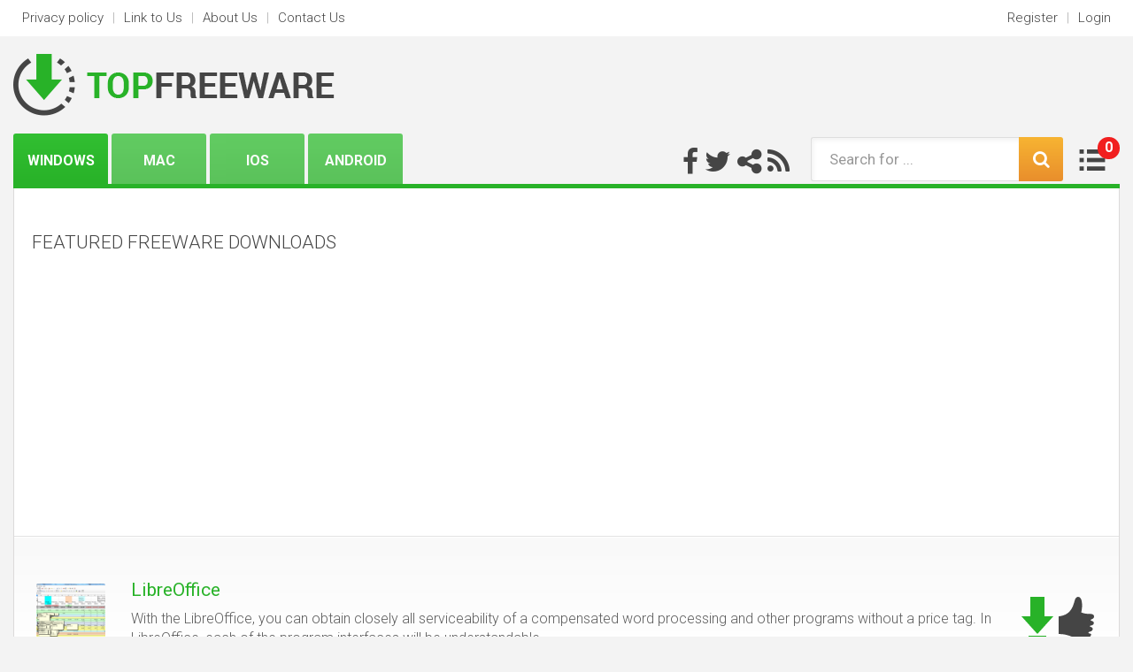

--- FILE ---
content_type: text/html; charset=UTF-8
request_url: https://win.topfreeware.com/featured-freeware.html
body_size: 7454
content:
<!DOCTYPE html>
<html lang="en">
<head>
    <meta charset="utf-8"/>
    <meta http-equiv="X-UA-Compatible" content="IE=edge"/>

    <title>Featured Windows 10 Software - Top Freeware - free downloads</title>

    <meta name="copyright" content="www.topfreeware.com"/>
    <meta name="keywords" content="featured Windows 10 software,Freeware, software, freeware download, freeware downloads, download, free software downloads"/>
    <meta name="description" content="Featured Windows 10 Software - Top Freeware - free downloads - Top Freeware Downloads"/>
    <link rel="alternate" type="application/rss+xml" title="TopFreeware.com RSS" href="https://www.topfreeware.com/rss/freeware.xml"/>
    <link rel="shortcut icon" href="https://www.topfreeware.com/img/favicon.png" type="image/png"/>
    
    <meta property="og:title" content="Featured Windows 10 Software - Top Freeware - free downloads" />
    <meta property="og:url" content="" />
    <meta property="og:image" content="https://www.topfreeware.com/img/main_logo.png" />
    <meta property="og:description" content="" />
    <meta property="og:site_name" content="TopFreeware.com" />
    <meta name="google-site-verification" content="iUrYaQlQyWtAfu1KRrGmo8b17mnlEow-oDElNLgoZtQ" />

    <meta name=viewport content="width=device-width, initial-scale=1">

    <link href="https://fonts.googleapis.com/css?family=Roboto:100,300,400,700&subset=latin-ext" rel="stylesheet">
    <link rel="stylesheet" href="https://maxcdn.bootstrapcdn.com/bootstrap/3.3.7/css/bootstrap.min.css" integrity="sha384-BVYiiSIFeK1dGmJRAkycuHAHRg32OmUcww7on3RYdg4Va+PmSTsz/K68vbdEjh4u" crossorigin="anonymous">
    <link href="https://www.topfreeware.com/templates/tf/css/style.min.css" rel="stylesheet" type="text/css"/>
    <link href="https://www.topfreeware.com/templates/tf/css/rating.min.css" rel="stylesheet" type="text/css"/>
    <script async src="/js/general.min.js"></script>
    <script async src="/js/rating.min.js"></script>

    <script src="https://ajax.googleapis.com/ajax/libs/jquery/1.11.3/jquery.min.js"></script>
    <script async src="https://www.topfreeware.com/templates/tf/js/scripts.min.js"></script>

    <link href='/css/simplelightbox.min.css' rel='stylesheet' type='text/css'>
    <script async src="/js/simple-lightbox.min.js"></script>

    <script async src='https://www.google.com/recaptcha/api.js'></script>

    <!--[if lt IE 9]>
    <script src="https://oss.maxcdn.com/html5shiv/3.7.3/html5shiv.min.js"></script>
    <script src="https://oss.maxcdn.com/respond/1.4.2/respond.min.js"></script>
    <![endif]-->

                            <script async src="https://pagead2.googlesyndication.com/pagead/js/adsbygoogle.js?client=ca-pub-8179195001597106" crossorigin="anonymous"></script>
        
            </head>

<body itemscope itemtype="http://schema.org/Organization" >    <div class="container-fluid bgwhite">
        <div class="box">
            <div class="row">
                <div class="col-md-6 hidden-xs">
                    <ul class="nav nav-pills nav-head und">
                        <li><a href="https://www.topfreeware.com/privacy.html" rel="nofollow">Privacy policy</a></li>
                        <li class="odd">|</li>
                        <li><a href="https://www.topfreeware.com/linktous.html" rel="nofollow">Link to Us</a></li>
                        <li class="odd">|</li>
                        <li><a href="" rel="nofollow">About Us</a></li>
                        <li class="odd">|</li>
                        <li><a href="https://www.topfreeware.com/contact.html" rel="nofollow">Contact Us</a></li>
                    </ul>
                </div>
                <div class="col-md-6 pull-left hidden-sm hidden-md hidden-lg">
                    <ul class="nav nav-pills pull-right  nav-head und">
                        <li role="presentation" class="dropdown">
                            <a class="dropdown-toggle" data-toggle="dropdown" href="#" role="button" aria-haspopup="true" aria-expanded="false">
                                Select <span class="caret"></span>
                            </a>
                            <ul class="dropdown-menu">
                                <li><a href="https://www.topfreeware.com/privacy.html" rel="nofollow">Privacy policy</a></li>
                                <li><a href="https://www.topfreeware.com/linktous.html" rel="nofollow">Link to Us</a></li>
                                <li><a href="" rel="nofollow">About Us</a></li>
                                <li><a href="https://www.topfreeware.com/contact.html" rel="nofollow">Contact Us</a></li>
                            </ul>
                        </li>
                    </ul>
                </div>
                <div class="col-md-6 text-right">
                    <ul class="nav nav-pills pull-right  nav-head und">
                                                                            <li><a href="https://www.topfreeware.com/registration.html" rel="nofollow">Register</a></li>
                            <li class="odd">|</li>
                            <li><a href="https://www.topfreeware.com/login.html" rel="nofollow">Login</a></li>
                                            </ul>
                </div>
            </div>
        </div>
    </div>

    <div class="container-fluid">
        <div class="box">
            <div class="row">
                <div class="col-md-12 flexthis2">
                    <div class="logo">
                        <a href="https://www.topfreeware.com/" title="Download Freeware"><img src="https://www.topfreeware.com/img/logo.png" alt="Top Freeware" class="img-responsive"></a>
                    </div>
                    <div style="align-self:flex-end;" class="grn">
                        <ul class="nav nav-pills greenmenu">
                                                            <li role="presentation" class="act" title="Windows freeware"><a href="https://win.topfreeware.com/">Windows</a></li>
                                                            <li role="presentation"  title="Mac freeware"><a href="https://mac.topfreeware.com/">Mac</a></li>
                                                            <li role="presentation"  title="iOS freeware"><a href="https://ios.topfreeware.com/">iOS</a></li>
                                                            <li role="presentation"  title="Android freeware"><a href="https://android.topfreeware.com/">Android</a></li>
                                                    </ul>
                    </div>

                    <div class="main_search">
                        <div class="share">
                            <a href="https://www.facebook.com/TopFreeware/" title="Follow Top Freeware on Facebook"><i class="fa fa-facebook" aria-hidden="true"></i></a>
                            <a href="https://twitter.com/TopFreeware_com" title="Follow Top Freeware on Twitter"><i class="fa fa-twitter" aria-hidden="true"></i></a>
                            <a href="#" title="Share Top Freeware"><i class="fa fa-share-alt" aria-hidden="true"></i></a>                             <a href="https://www.topfreeware.com/rss/freeware.xml" title="Follow Top Freeware RSS"><i class="fa fa-rss" aria-hidden="true"></i></a>
                        </div>
                        <form class="form-inline pull-right search" action="/freeware-search.html">
                            <div class="form-group">
                                <input type="text" name="keywords" class="form-control" id="form-search" placeholder="Search for ..." value=""></div><button type="submit" class="btn btn-default"><i class="fa fa-search" aria-hidden="true"></i></button>
                            <a href="https://www.topfreeware.com/my-freeware.html">
                                <div class="brgr">
                                    <div class="red" id="noss">0</div>
                                </div>
                            </a>
                        </form>


                    </div>
                </div>
            </div>
        </div>
    </div>
    <div class="container-fluid cols">
        <div class="box bgwhite botop">
                        <div class="row flexthis">

                                                            <div class="col-md-3 col-sm-6 col-xs-12 move9 leftmenu leftbar">
                    <ul class="nav nav-pills nav-stacked">
                                                <li role="presentation"><a href="/audio-multimedia-freeware/1-0-d.html" title="Top Audio &amp; Multimedia Freeware"><i class="fa fa-chevron-right" aria-hidden="true"></i>Audio &amp; Multimedia</a></li>
                                                                            <li role="presentation"><a href="/business-freeware/2-0-d.html" title="Top Business Freeware"><i class="fa fa-chevron-right" aria-hidden="true"></i>Business</a></li>
                                                                            <li role="presentation"><a href="/communications-freeware/3-0-d.html" title="Top Communications Freeware"><i class="fa fa-chevron-right" aria-hidden="true"></i>Communications</a></li>
                                                                            <li role="presentation"><a href="/desktop-freeware/4-0-d.html" title="Top Desktop Freeware"><i class="fa fa-chevron-right" aria-hidden="true"></i>Desktop</a></li>
                                                                            <li role="presentation"><a href="/development-freeware/5-0-d.html" title="Top Development Freeware"><i class="fa fa-chevron-right" aria-hidden="true"></i>Development</a></li>
                                                                            <li role="presentation"><a href="/education-freeware/6-0-d.html" title="Top Education Freeware"><i class="fa fa-chevron-right" aria-hidden="true"></i>Education</a></li>
                                                                            <li role="presentation"><a href="/games-entertainment-freeware/7-0-d.html" title="Top Games &amp; Entertainment Freeware"><i class="fa fa-chevron-right" aria-hidden="true"></i>Games &amp; Entertainment</a></li>
                                                                            <li role="presentation"><a href="/graphic-apps-freeware/8-0-d.html" title="Top Graphic Apps Freeware"><i class="fa fa-chevron-right" aria-hidden="true"></i>Graphic Apps</a></li>
                                                                            <li role="presentation"><a href="/home-hobby-freeware/9-0-d.html" title="Top Home &amp; Hobby Freeware"><i class="fa fa-chevron-right" aria-hidden="true"></i>Home &amp; Hobby</a></li>
                                                                            <li role="presentation"><a href="/network-internet-freeware/10-0-d.html" title="Top Network &amp; Internet Freeware"><i class="fa fa-chevron-right" aria-hidden="true"></i>Network &amp; Internet</a></li>
                                                                            <li role="presentation"><a href="/security-privacy-freeware/11-0-d.html" title="Top Security &amp; Privacy Freeware"><i class="fa fa-chevron-right" aria-hidden="true"></i>Security &amp; Privacy</a></li>
                                                                            <li role="presentation"><a href="/servers-freeware/12-0-d.html" title="Top Servers Freeware"><i class="fa fa-chevron-right" aria-hidden="true"></i>Servers</a></li>
                                                                            <li role="presentation"><a href="/system-utilities-freeware/13-0-d.html" title="Top System Utilities Freeware"><i class="fa fa-chevron-right" aria-hidden="true"></i>System Utilities</a></li>
                                                                            <li role="presentation"><a href="/web-development-freeware/14-0-d.html" title="Top Web Development Freeware"><i class="fa fa-chevron-right" aria-hidden="true"></i>Web Development</a></li>
                                                                        </ul>

                                        <div class="boxpanel">
                        <div class="hdln">TOP SEARCHES</div>
                        <div class="content topsrch">
                                                        <a href="/money-freeware.html" title="Top money Freeware" style="font-size:99%">money</a>
                                                        <a href="/browser-freeware.html" title="Top browser Freeware" style="font-size:111%">browser</a>
                                                        <a href="/writer-freeware.html" title="Top writer Freeware" style="font-size:90%">writer</a>
                                                        <a href="/download-freeware.html" title="Top download Freeware" style="font-size:180%">download</a>
                                                        <a href="/audio-editor-freeware.html" title="Top audio editor Freeware" style="font-size:93%">audio editor</a>
                                                        <a href="/full-source-freeware.html" title="Top full source Freeware" style="font-size:96%">full source</a>
                                                        <a href="/phone-manager-freeware.html" title="Top phone manager Freeware" style="font-size:129%">phone manager</a>
                                                        <a href="/data-freeware.html" title="Top data Freeware" style="font-size:144%">data</a>
                                                        <a href="/web-browser-freeware.html" title="Top web browser Freeware" style="font-size:101%">web browser</a>
                                                        <a href="/girls-dancing-on-desktop-freeware.html" title="Top girls dancing on desktop Freeware" style="font-size:150%">girls dancing on desktop</a>
                                                        <a href="/features-freeware.html" title="Top features Freeware" style="font-size:165%">features</a>
                                                        <a href="/freeware-freeware.html" title="Top freeware Freeware" style="font-size:174%">freeware</a>
                                                        <a href="/media-player-freeware.html" title="Top media player Freeware" style="font-size:130%">media player</a>
                                                        <a href="/manager-freeware.html" title="Top manager Freeware" style="font-size:156%">manager</a>
                                                        <a href="/word-freeware.html" title="Top word Freeware" style="font-size:113%">word</a>
                                                        <a href="/desktop-strippers-freeware.html" title="Top desktop strippers Freeware" style="font-size:145%">desktop strippers</a>
                                                        <a href="/virtualbreadboard-freeware.html" title="Top virtualbreadboard Freeware" style="font-size:153%">virtualbreadboard</a>
                                                        <a href="/messenger-freeware.html" title="Top messenger Freeware" style="font-size:104%">messenger</a>
                                                        <a href="/ftp-freeware.html" title="Top ftp Freeware" style="font-size:121%">ftp</a>
                                                        <a href="/laptop-freeware.html" title="Top laptop Freeware" style="font-size:92%">laptop</a>
                                                        <a href="/software-freeware.html" title="Top software Freeware" style="font-size:154%">software</a>
                                                        <a href="/android-freeware.html" title="Top android Freeware" style="font-size:126%">android</a>
                                                        <a href="/free-freeware.html" title="Top free Freeware" style="font-size:158%">free</a>
                                                        <a href="/open-source-freeware.html" title="Top open source Freeware" style="font-size:102%">open source</a>
                                                        <a href="/free-app-freeware.html" title="Top free app Freeware" style="font-size:163%">free app</a>
                                                        <a href="/free-virtual-girl-freeware.html" title="Top free virtual girl Freeware" style="font-size:113%">free virtual girl</a>
                                                        <a href="/radio-freeware.html" title="Top radio Freeware" style="font-size:111%">radio</a>
                                                        <a href="/password-manager-freeware.html" title="Top password manager Freeware" style="font-size:91%">password manager</a>
                                                        <a href="/log-freeware.html" title="Top log Freeware" style="font-size:117%">log</a>
                                                        <a href="/free-download-freeware.html" title="Top free download Freeware" style="font-size:99%">free download</a>
                                                    </div>
                        <a href="/freeware-keywords.html"><div class="btnek">MORE KEYWORDS</div></a>
                    </div>
                    
                    <div class="boxpanel">
                        <div class="hdln">TOP CATEGORIES</div>
                        <div class="content latestcat">
                            <table class="table table-bordered">
                                <tr>
                                    <td>1</td><td><a href="/security-privacy-freeware/anti-virus-tools/11-128-0-d.html">Antivirus</a></td>
                                </tr>
                                <tr>
                                    <td>2</td><td><a href="/audio-multimedia-freeware/audio-encoders-decoders/1-15-0-d.html">Audio Encoders/Decoders</a></td>
                                </tr>
                                <tr>
                                    <td>3</td><td><a href="/network-internet-freeware/browsers/10-115-0-d.html">Browsers</a></td>
                                </tr>
                                <tr>
                                    <td>4</td><td><a href="/communications-freeware/e-mail-clients/3-41-0-d.html">E-Mail Clients</a></td>
                                </tr>
                                <tr>
                                    <td>5</td><td><a href="/system-utilities-freeware/file-disk-management/13-144-0-d.html">File management</a></td>
                                </tr>
                                <tr>
                                    <td>6</td><td><a href="/graphic-apps-freeware/editors/8-95-0-d.html">Graphics editors</a></td>
                                </tr>
                                <tr>
                                    <td>7</td><td><a href="/communications-freeware/chat-instant-messaging/3-39-0-d.html">Messaging</a></td>
                                </tr>
                                <tr>
                                    <td>8</td><td><a href="/business-freeware/office-suites-tools/2-34-0-d.html">Office Tools</a></td>
                                </tr>
                                <tr>
                                    <td>9</td><td><a href="/audio-multimedia-freeware/video-tools/1-25-0-d.html">Video tools</a></td>
                                </tr>
                            </table>
                        </div>
                        <a href="/freeware-categories.html"><div class="btnek">MORE CATEGORIES</div></a>
                    </div>
                                    </div>

                    

                <div class="col-md-6 col-sm-12 col-xs-12 main centerbar">
                    <div class="mbox  hlava">
                        <div class="bc">
                            <h1>Featured freeware downloads</h1>
                            
								<div class="ad_resp">
									<script async src="https://pagead2.googlesyndication.com/pagead/js/adsbygoogle.js?client=ca-pub-8179195001597106" crossorigin="anonymous"></script>
                                    <!-- TF responsive -->
                                    <ins class="adsbygoogle"
                                         style="display:block"
                                         data-ad-client="ca-pub-8179195001597106"
                                         data-ad-slot="8805484020"
                                         data-ad-format="auto"></ins>
                                    <script>
                                    (adsbygoogle = window.adsbygoogle || []).push({});
                                    </script>
								</div>

                        </div>
                    </div>
                    <div class="primnew lone">
                                                        <div class="new">
                                    <div class="new_img">
                                        <img src="https://www.topfreeware.com/softwareimages_mini/libreoffice.png" alt="Freeware - LibreOffice 7.5.3 screenshot">
                                    </div>
                                    <div class="new_con">
                                        <h3><a href="https://win.topfreeware.com/libreoffice/" title="LibreOffice Freeware" class="title">LibreOffice</a></h3>
                                        <p>With the LibreOffice, you can obtain closely all serviceability of a compensated word processing and other programs without a price tag. In LibreOffice, each of the program interfaces will be understandable  ...</p>
                                        <div class="info">
                                            <div class="stars">
                                                <img src="https://www.topfreeware.com/img/star_full.gif" width="24" height="24"  alt=""/><img src="https://www.topfreeware.com/img/star_full.gif" width="24" height="24"  alt=""/><img src="https://www.topfreeware.com/img/star_full.gif" width="24" height="24"  alt=""/><img src="https://www.topfreeware.com/img/star_full.gif" width="24" height="24"  alt=""/><img src="https://www.topfreeware.com/img/star_full.gif" width="24" height="24"  alt=""/>
                                            </div>
                                            <div class="cat"><a href="/business-freeware/office-suites-tools/2-34-0-d.html" class="cat">Office Suites &amp; Tools</a></div>                                                                                        <div class="update pick">Pick</div>                                        </div>
                                    </div>
                                    <div class="new_down">
                                        <a href="https://win.topfreeware.com/libreoffice/download.html" title="Freeware - LibreOffice 7.5.3 Download" class="down"><img src="https://www.topfreeware.com/img/download.png" alt="LibreOffice 7.5.3 Download"></a><a href="" class="lajkkk " onclick="save_soft_tf(this, 'libreoffice','/');return false;"><img src="https://www.topfreeware.com/img/thumb.png" id="thumb_libreoffice" alt="LibreOffice like"></a>
                                        
                                    </div>
                                                                    </div>

                    </div>
                    <div class="mbox" style="padding-top:5px;padding-bottom:5px;">
                            
								<div class="ad_resp">
									<script async src="https://pagead2.googlesyndication.com/pagead/js/adsbygoogle.js?client=ca-pub-8179195001597106" crossorigin="anonymous"></script>
                                    <!-- TF responsive -->
                                    <ins class="adsbygoogle"
                                         style="display:block"
                                         data-ad-client="ca-pub-8179195001597106"
                                         data-ad-slot="8805484020"
                                         data-ad-format="auto"></ins>
                                    <script>
                                    (adsbygoogle = window.adsbygoogle || []).push({});
                                    </script>
								</div>

                    </div>
                </div>

			    					                    <!--<div class="col-md-3 col-sm-6 col-xs-12 move10 rightbar">-->
                    <div class="col-md-3 col-sm-6 col-xs-12">
                        <div>
                            <div class="boxpanel adv" style="margin-top:15px;">
                                                                    
									<script async src="https://pagead2.googlesyndication.com/pagead/js/adsbygoogle.js?client=ca-pub-8179195001597106" crossorigin="anonymous"></script>
                                    <!-- TF 300x250 -->
                                    <ins class="adsbygoogle"
                                         style="display:inline-block;width:300px;height:250px"
                                         data-ad-client="ca-pub-8179195001597106"
                                         data-ad-slot="3908380564"></ins>
                                    <script>
                                    (adsbygoogle = window.adsbygoogle || []).push({});
                                    </script>

                                                            </div>
                                                        <div class="boxpanel">
                                <div class="hdln">TOP Windows FREEWARE</div>
                                <div class="content latestcat">
                                    <table class="table table-bordered">
                                                                                <tr>
                                            <td>1</td><td><a href="https://win.topfreeware.com/free-virtual-girl/" title="Top Free Virtual Girl freeware">Free Virtual Girl</a></td>
                                        </tr>
                                                                                <tr>
                                            <td>2</td><td><a href="https://win.topfreeware.com/libreoffice/" title="Top LibreOffice freeware">LibreOffice</a></td>
                                        </tr>
                                                                                <tr>
                                            <td>3</td><td><a href="https://win.topfreeware.com/minitool-power-data-recovery-free/" title="Top MiniTool Power Data Recovery Free freeware">MiniTool Power Data Recovery Free</a></td>
                                        </tr>
                                                                                <tr>
                                            <td>4</td><td><a href="https://win.topfreeware.com/eusing-free-registry-cleaner/" title="Top Eusing Free Registry Cleaner freeware">Eusing Free Registry Cleaner</a></td>
                                        </tr>
                                                                                <tr>
                                            <td>5</td><td><a href="https://win.topfreeware.com/weblog-expert-lite/" title="Top WebLog Expert Lite freeware">WebLog Expert Lite</a></td>
                                        </tr>
                                                                                <tr>
                                            <td>6</td><td><a href="https://win.topfreeware.com/wise-registry-cleaner/" title="Top Wise Registry Cleaner freeware">Wise Registry Cleaner</a></td>
                                        </tr>
                                                                                <tr>
                                            <td>7</td><td><a href="https://win.topfreeware.com/analogx-quickdns/" title="Top AnalogX QuickDNS freeware">AnalogX QuickDNS</a></td>
                                        </tr>
                                                                                <tr>
                                            <td>8</td><td><a href="https://win.topfreeware.com/smartloganalyzer/" title="Top SmartLogAnalyzer freeware">SmartLogAnalyzer</a></td>
                                        </tr>
                                                                                <tr>
                                            <td>9</td><td><a href="https://win.topfreeware.com/desktop-destroyer/" title="Top Desktop Destroyer freeware">Desktop Destroyer</a></td>
                                        </tr>
                                                                                <tr>
                                            <td>10</td><td><a href="https://win.topfreeware.com/format-factory/" title="Top Format Factory freeware">Format Factory</a></td>
                                        </tr>
                                                                                <tr>
                                            <td>11</td><td><a href="https://win.topfreeware.com/ashampoo-burning-studio-2020/" title="Top Ashampoo Burning Studio 2023 freeware">Ashampoo Burning Studio 2023</a></td>
                                        </tr>
                                                                                <tr>
                                            <td>12</td><td><a href="https://win.topfreeware.com/wave-editor/" title="Top Wave Editor freeware">Wave Editor</a></td>
                                        </tr>
                                                                                <tr>
                                            <td>13</td><td><a href="https://win.topfreeware.com/burnaware-free/" title="Top BurnAware Free freeware">BurnAware Free</a></td>
                                        </tr>
                                                                                <tr>
                                            <td>14</td><td><a href="https://win.topfreeware.com/easy-music-composer/" title="Top Easy Music Composer freeware">Easy Music Composer</a></td>
                                        </tr>
                                                                                <tr>
                                            <td>15</td><td><a href="https://win.topfreeware.com/wise-disk-cleaner/" title="Top Wise Disk Cleaner freeware">Wise Disk Cleaner</a></td>
                                        </tr>
                                                                            </table>
                                </div>
                                <a href="/top-freeware.html"><div class="btnek">MORE FREEWARE</div></a>
                            </div>
                            
                                                        <div class="boxpanel">
                                <div class="hdln">LATES FREEWARE NEWS</div>
                                <div class="content">
                                                                        <div class="new">
                                        <div class="new_img"><img src="https://blog.topfreeware.com/wp-content/uploads/2020/01/irfan-view-update-150x150.png" alt="Updating probably the best image viewer: download a veteran with new features - freeware news"></div>
                                        <div class="new_con"><a href="https://blog.topfreeware.com/updating-probably-the-best-image-viewer-download-a-veteran-with-new-features/" title="Updating probably the best image viewer: download a veteran with new features - freeware news">Updating probably the best image viewer: download a veteran with new features</a></div>
                                    </div>
                                                                        <div class="new">
                                        <div class="new_img"><img src="https://blog.topfreeware.com/wp-content/uploads/2019/10/opera-64-150x150.jpg" alt="The new Opera 64 increases speed and privacy by blocking tracking codes - freeware news"></div>
                                        <div class="new_con"><a href="https://blog.topfreeware.com/the-new-opera-64-increases-speed-and-privacy-by-blocking-tracking-codes/" title="The new Opera 64 increases speed and privacy by blocking tracking codes - freeware news">The new Opera 64 increases speed and privacy by blocking tracking codes</a></div>
                                    </div>
                                                                        <div class="new">
                                        <div class="new_img"><img src="https://blog.topfreeware.com/wp-content/uploads/2019/10/update-150x150.jpg" alt="New freeware: A handy web browser knows more than Google Chrome - freeware news"></div>
                                        <div class="new_con"><a href="https://blog.topfreeware.com/new-freware-a-handy-web-browser-knows-more-than-google-chrome/" title="New freeware: A handy web browser knows more than Google Chrome - freeware news">New freeware: A handy web browser knows more than Google Chrome</a></div>
                                    </div>
                                                                        <div class="new">
                                        <div class="new_img"><img src="https://blog.topfreeware.com/wp-content/uploads/2018/02/google_drive-150x150.png" alt="10 Tips &amp; Tricks to Get the Most Out of Google Drive - freeware news"></div>
                                        <div class="new_con"><a href="https://blog.topfreeware.com/10-tips-tricks-to-get-the-most-out-of-google-drive/" title="10 Tips &amp; Tricks to Get the Most Out of Google Drive - freeware news">10 Tips &amp; Tricks to Get the Most Out of Google Drive</a></div>
                                    </div>
                                                                        <div class="new">
                                        <div class="new_img"><img src="https://blog.topfreeware.com/wp-content/uploads/2018/02/common_audio_formats-150x150.jpg" alt="10 Common Audio Formats Compared: Choose the Right File Format for The Job - freeware news"></div>
                                        <div class="new_con"><a href="https://blog.topfreeware.com/10-common-audio-formats-compared-choose-the-right-file-format-for-the-job/" title="10 Common Audio Formats Compared: Choose the Right File Format for The Job - freeware news">10 Common Audio Formats Compared: Choose the Right File Format for The Job</a></div>
                                    </div>
                                                                        <div class="new">
                                        <div class="new_img"><img src="https://blog.topfreeware.com/wp-content/uploads/2018/02/backup_your_pc-150x150.jpg" alt="6 things you should know about backing up your PC - freeware news"></div>
                                        <div class="new_con"><a href="https://blog.topfreeware.com/6-things-you-should-know-about-backing-up-your-pc/" title="6 things you should know about backing up your PC - freeware news">6 things you should know about backing up your PC</a></div>
                                    </div>
                                                                        <div class="new">
                                        <div class="new_img"><img src="https://blog.topfreeware.com/wp-content/uploads/2018/02/eCommerceSoftware-150x150.png" alt="6 of the Best Free Open Source eCommerce Software Solutions - freeware news"></div>
                                        <div class="new_con"><a href="https://blog.topfreeware.com/6-of-the-best-free-open-source-ecommerce-software-solutions/" title="6 of the Best Free Open Source eCommerce Software Solutions - freeware news">6 of the Best Free Open Source eCommerce Software Solutions</a></div>
                                    </div>
                                                                        <div class="new">
                                        <div class="new_img"><img src="https://blog.topfreeware.com/wp-content/uploads/2018/02/software_tree-150x150.png" alt="5 Essential Pieces of Free (and Open) Software for Windows - freeware news"></div>
                                        <div class="new_con"><a href="https://blog.topfreeware.com/5-essential-pieces-of-free-and-open-software-for-windows/" title="5 Essential Pieces of Free (and Open) Software for Windows - freeware news">5 Essential Pieces of Free (and Open) Software for Windows</a></div>
                                    </div>
                                                                        <div class="new">
                                        <div class="new_img"><img src="https://blog.topfreeware.com/wp-content/uploads/2017/05/Video-editing-150x150.jpg" alt="Top 10 Best Free Video Editing Software for Windows 2017 - freeware news"></div>
                                        <div class="new_con"><a href="https://blog.topfreeware.com/top-10-best-free-video-editing-software-for-windows-2017/" title="Top 10 Best Free Video Editing Software for Windows 2017 - freeware news">Top 10 Best Free Video Editing Software for Windows 2017</a></div>
                                    </div>
                                                                        <div class="new">
                                        <div class="new_img"><img src="https://blog.topfreeware.com/wp-content/uploads/2017/05/Excel-vs-Google-Sheets-150x150.png" alt="Microsoft Excel vs. Google Sheets: The 4 key ways Sheets beats Excel - freeware news"></div>
                                        <div class="new_con"><a href="https://blog.topfreeware.com/microsoft-excel-vs-google-sheets-the-4-key-ways-sheets-beats-excel/" title="Microsoft Excel vs. Google Sheets: The 4 key ways Sheets beats Excel - freeware news">Microsoft Excel vs. Google Sheets: The 4 key ways Sheets beats Excel</a></div>
                                    </div>
                                                                    </div>
                                <a href="https://blog.topfreeware.com"><div class="btnek" id="popup_position_trigger">MORE FREEWARE NEWS</div></a>
                            </div>
                                                    </div>
                    </div>				
                </div>
            </div>
        </div>

		
        <div class="container-fluid">
            <div class="box">
                <div class="row ftrflex">
                    <div class="col-md-4 hidden-xs">
                        <img src="https://www.topfreeware.com/img/logo2.png" alt="" class="img-responsive">
                    </div>
                    <div class="col-md-4 share">
                        <span>SHARE US</span>
                        <a href="https://www.facebook.com/TopFreeware/"><i class="fa fa-facebook" aria-hidden="true"></i></a>
                        <a href="https://twitter.com/TopFreeware_com"><i class="fa fa-twitter" aria-hidden="true"></i></a>
                        <a href="#"><i class="fa fa-share-alt" aria-hidden="true"></i></a>                          <a href="https://www.topfreeware.com/rss/freeware.xml"><i class="fa fa-rss" aria-hidden="true"></i></a>
                    </div>
                    <div class="col-md-4">
                        <form class="form-inline pull-right" name="newsletter-form">
                            <div class="nws">NEWSLETTER</div>
                            <div class="form-group">
                                <input type="email" name="email" class="form-control" id="form-mail" placeholder="email@adress.com">
                            </div>
                            <button type="submit" class="btn btn-default" onclick="newsletter_tf(this, $(this).closest('form').find('input[name=\'email\']').val(),'/');return false;">Send</button>
                        </form>
                                                <div class="popupxy" role="dialog" displayed="false">
                            <div class="hid">
                                Sign up for TopFreeware Newsletter<div class="close"><img src="https://www.topfreeware.com/img/close.png" height="15" width="15" alt="close"></div>
                            </div>
                            <div class="kont">
                                Get the latest freeware updates and news directly in your inbox.
                                <form class="form-inline" name="newsletter-popup-form">
                                    <div class="form-group">
                                        <input type="email" name="email" class="form-control" id="form-mail-popup" placeholder="email@adress.com" style="width: 180px;">
                                    </div>
                                    <button type="submit" class="btn btn-default" onclick="newsletter_tf(this, $(this).closest('form').find('input[name=\'email\']').val(),'/');return false;">Subscribe</button>
                                </form>
                                <span>By clicking on "Subscribe" above, you are agreeing to the <a href="https://www.topfreeware.com/privacy.html" rel="nofollow">Terms of Use</a> and the <a href="https://www.topfreeware.com/privacy.html" rel="nofollow">Privacy Policy.</a> </span>
                            </div>
                        </div>
                                            </div>
                </div>
            </div>
        </div>

        <div class="container-fluid bgwhite">
            <div class="box superdown">
                <div class="row">
                    <div class="col-md-6 cntrrr">© 2026 <a href="https://www.topfreeware.com/">TopFreeware</a> &nbsp;|&nbsp; All rights reserved.</div>
                    <div class="col-md-6 text-right cntrrr">created by <a href="" rel="nofollow">FAUST</a></div>
                </div>
            </div>
        </div>
        
    </div>

    <!-- newsletterModal -->
    <div id="newsletterModal" class="modal fade" role="dialog">
        <div class="modal-dialog">

            <!-- Modal content-->
            <div class="modal-content">
                <div class="modal-header">
                    <button type="button" class="close" data-dismiss="modal">&times;</button>
                    <h4 class="modal-title">NEWSLETTER</h4>
                </div>
                <div class="modal-body">
                    <p>
                        <strong>Thank you for subscription. You will receive email with next instruction.</strong>
                        <br/>
                        <br/>
                        If you do not receive the confirmation email within the next hour, please make sure that you used correct email address, and that the message is not filtered by your spam filter.<br/>
                        If the problem continues, please use a different email address.
                    </p>
                </div>
                <div class="modal-footer">
                    <button type="button" class="btn btn-default" data-dismiss="modal">Close</button>
                </div>
            </div>

        </div>
    </div>


     
        <script>
            (function(i,s,o,g,r,a,m){i['GoogleAnalyticsObject']=r;i[r]=i[r]||function(){
                    (i[r].q=i[r].q||[]).push(arguments)},i[r].l=1*new Date();a=s.createElement(o),
                m=s.getElementsByTagName(o)[0];a.async=1;a.src=g;m.parentNode.insertBefore(a,m)
            })(window,document,'script','https://www.google-analytics.com/analytics.js','ga');

            ga('create', 'UA-91701442-1', 'auto');
            ga('send', 'pageview');
        </script>
        
    <script>
      window.jQuery || document.write('<script src="/js/libs/jquery-1.11.3.min.js"><\/script>')
    </script>
    <script src="https://ajax.googleapis.com/ajax/libs/jqueryui/1.11.3/jquery-ui.min.js"></script>

    <script src="https://use.fontawesome.com/b8c1cb28e2.js"></script>
    <script src="https://maxcdn.bootstrapcdn.com/bootstrap/3.3.7/js/bootstrap.min.js" integrity="sha384-Tc5IQib027qvyjSMfHjOMaLkfuWVxZxUPnCJA7l2mCWNIpG9mGCD8wGNIcPD7Txa" crossorigin="anonymous"></script>
    <script src="https://cdn.jsdelivr.net/jquery.validation/1.15.1/jquery.validate.min.js"></script>
    <script src="/js/libs/jquery.validate.bootstrap-tooltip.min.js"></script>

    <script src="https://www.topfreeware.com/templates/tf/js/scripts-validation.min.js"></script>
    <script src="https://www.topfreeware.com/templates/tf/js/scripts-footer.min.js"></script>
    </body>
</html>

--- FILE ---
content_type: text/html; charset=utf-8
request_url: https://www.google.com/recaptcha/api2/aframe
body_size: -86
content:
<!DOCTYPE HTML><html><head><meta http-equiv="content-type" content="text/html; charset=UTF-8"></head><body><script nonce="_h7wX9IrvmyfR0CciYb3PQ">/** Anti-fraud and anti-abuse applications only. See google.com/recaptcha */ try{var clients={'sodar':'https://pagead2.googlesyndication.com/pagead/sodar?'};window.addEventListener("message",function(a){try{if(a.source===window.parent){var b=JSON.parse(a.data);var c=clients[b['id']];if(c){var d=document.createElement('img');d.src=c+b['params']+'&rc='+(localStorage.getItem("rc::a")?sessionStorage.getItem("rc::b"):"");window.document.body.appendChild(d);sessionStorage.setItem("rc::e",parseInt(sessionStorage.getItem("rc::e")||0)+1);localStorage.setItem("rc::h",'1769034322617');}}}catch(b){}});window.parent.postMessage("_grecaptcha_ready", "*");}catch(b){}</script></body></html>

--- FILE ---
content_type: text/plain
request_url: https://www.google-analytics.com/j/collect?v=1&_v=j102&a=871202587&t=pageview&_s=1&dl=https%3A%2F%2Fwin.topfreeware.com%2Ffeatured-freeware.html&ul=en-us%40posix&dt=Featured%20Windows%2010%20Software%20-%20Top%20Freeware%20-%20free%20downloads&sr=1280x720&vp=1280x720&_u=IEBAAEABAAAAACAAI~&jid=686166050&gjid=1877908969&cid=1007235548.1769034321&tid=UA-91701442-1&_gid=40369632.1769034321&_r=1&_slc=1&z=1217669352
body_size: -451
content:
2,cG-XBRERY5V8X